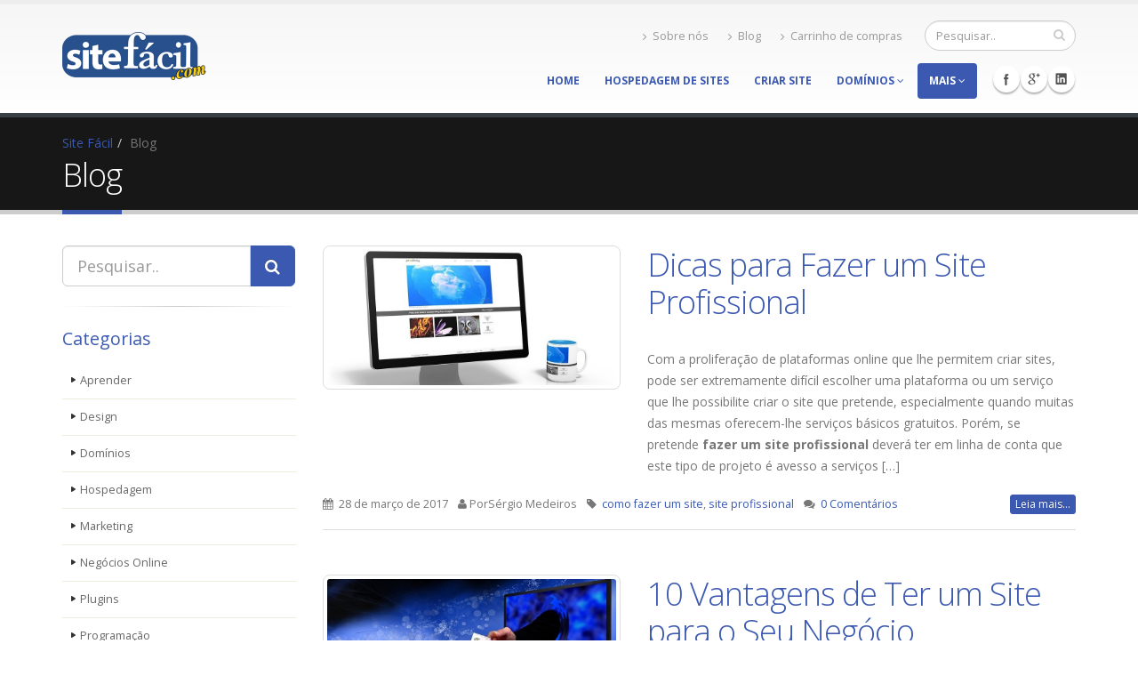

--- FILE ---
content_type: text/html; charset=UTF-8
request_url: https://www.sitefacil.com/blog/page/7/
body_size: 14254
content:
<!DOCTYPE html> <!--[if IE 8]><html class="ie ie8" lang="pt-BR" prefix="og: http://ogp.me/ns# fb: http://ogp.me/ns/fb#"> <![endif]--> <!--[if IE 9]><html class="ie ie9" lang="pt-BR" prefix="og: http://ogp.me/ns# fb: http://ogp.me/ns/fb#"> <![endif]--> <!--[if gt IE 9]><!--><html lang="pt-BR" prefix="og: http://ogp.me/ns# fb: http://ogp.me/ns/fb#"> <!--<![endif]--><head><!--[if IE]><![endif]--><link rel="stylesheet" href="//fonts.googleapis.com/css?family=Open+Sans%3A300%2C400%2C600%2C700%2C800%7CShadows+Into+Light" /><link rel="stylesheet" href="https://www.sitefacil.com/wp-content/cache/min/1/6f6472e969e85e9a7a13091c2d68b197.css" data-minify="1"/><link rel="stylesheet" href="https://www.sitefacil.com/wp-content/cache/min/1/67d41cf0a95ac37f5264aa26c4ba60b8.css" data-minify="1"/><link rel="stylesheet" href="https://www.sitefacil.com/wp-content/cache/min/1/d7a2d4ecf8dd2b833256dc9bfebd65ba.css" data-minify="1"/><link rel="stylesheet" href="https://www.sitefacil.com/wp-content/cache/min/1/be0e45bc575c78e24377dadf41009ac9.css" data-minify="1"/><link rel="stylesheet" href="https://www.sitefacil.com/wp-content/cache/min/1/0cf4fd39f45537d5c81f0899ae8ac8c4.css" data-minify="1"/><link rel="stylesheet" href="https://www.sitefacil.com/wp-content/cache/min/1/2cfabac8f7706e08ccede8c531d85c21.css" data-minify="1"/><link rel="stylesheet" href="https://www.sitefacil.com/wp-content/cache/min/1/b4ce096c0c558152e38974dc1c805375.css" data-minify="1"/><link rel="stylesheet" href="https://www.sitefacil.com/wp-content/cache/min/1/786c33e47bebcb3e8875a247737cb65a.css" data-minify="1"/><link rel="stylesheet" href="https://www.sitefacil.com/wp-content/cache/min/1/28d4b2e0803c0308d52f80d67deb3ba1.css" data-minify="1"/><link rel="stylesheet" href="https://www.sitefacil.com/wp-content/cache/min/1/7bca581287ae0c6e841e6b7f9c16d512.css" data-minify="1"/><title>Como criar um site, blog e loja online | Blog do Site Fácil</title><meta charset="UTF-8" /><meta name="viewport" content="width=device-width, initial-scale=1"/><meta name="generator" content="Spyropress 3.3.0" /><link rel="alternate" type="application/rss+xml" title="Site Fácil RSS Feed" href="https://www.sitefacil.com/feed/" /><link rel="pingback" href="https://www.sitefacil.com/xmlrpc.php" /><meta name='robots' content='max-image-preview:large' /><meta name="description" content="Criar um site, loja ou blog rápido e fácil. Blog com diversos artigos com dicas e sugestões sobre criação de sites e blogs pessoais ou profissionais."/><meta name="keywords" content="blog sitefacil, blog site fácil, criar site, como criar site, como criar blog, criar blog, ajuda para criar site, criar loja online, site, blog, loja online"/><meta property='og:locale' content='pt_BR'/><meta property="og:site_name" content="Site Fácil"/><meta property="og:type" content="article"/><meta property="og:url" content="https://www.sitefacil.com/"/><meta property="og:title" content="Como criar um site, blog e loja online | Blog do Site Fácil"/><meta property="og:description" content="Criar um site, loja ou blog rápido e fácil. Blog com diversos artigos com dicas e sugestões sobre criação de sites e blogs pessoais ou profissionais."/><meta property="article:published_time" content="2017-03-28T18:40:07+00:00"/><meta property="article:modified_time" content="2017-03-28T18:40:07+00:00"/><meta property="article:author" content="https://www.sitefacil.com/blog/author/webmaster/"/> <script type="text/javascript">var _gaq=_gaq||[];_gaq.push(['_setAccount','UA-54135716-1']);_gaq.push(['_trackPageview']);(function(){var ga=document.createElement('script');ga.type='text/javascript';ga.async=true;ga.src=('https:'==document.location.protocol?'https://ssl':'http://www')+'.google-analytics.com/ga.js';var s=document.getElementsByTagName('script')[0];s.parentNode.insertBefore(ga,s);})();</script> <meta name="google-site-verification" content="PeOnZxtva8puKOD-7gUIx0r-CtynmRrtfkhBji1lN2U" /><meta name="twitter:url" content="https://www.sitefacil.com/"/><meta name="twitter:card" content="summary"/><link rel="amphtml" href="https://www.sitefacil.com/blog/amp/page/7/" /><meta name="generator" content="AMP for WP 1.0.77.53"/><link rel='dns-prefetch' href='//fonts.googleapis.com' /><link rel='dns-prefetch' href='//s.w.org' /><link rel="alternate" type="application/rss+xml" title="Feed para Site Fácil &raquo;" href="https://www.sitefacil.com/feed/" /><link rel="alternate" type="application/rss+xml" title="Feed de comentários para Site Fácil &raquo;" href="https://www.sitefacil.com/comments/feed/" /> <script type="text/javascript">window._wpemojiSettings={"baseUrl":"https:\/\/s.w.org\/images\/core\/emoji\/14.0.0\/72x72\/","ext":".png","svgUrl":"https:\/\/s.w.org\/images\/core\/emoji\/14.0.0\/svg\/","svgExt":".svg","source":{"concatemoji":"\/wp-includes\/js\/wp-emoji-release.min.js"}};
/*! This file is auto-generated */
!function(e,a,t){var n,r,o,i=a.createElement("canvas"),p=i.getContext&&i.getContext("2d");function s(e,t){var a=String.fromCharCode,e=(p.clearRect(0,0,i.width,i.height),p.fillText(a.apply(this,e),0,0),i.toDataURL());return p.clearRect(0,0,i.width,i.height),p.fillText(a.apply(this,t),0,0),e===i.toDataURL()}function c(e){var t=a.createElement("script");t.src=e,t.defer=t.type="text/javascript",a.getElementsByTagName("head")[0].appendChild(t)}for(o=Array("flag","emoji"),t.supports={everything:!0,everythingExceptFlag:!0},r=0;r<o.length;r++)t.supports[o[r]]=function(e){if(!p||!p.fillText)return!1;switch(p.textBaseline="top",p.font="600 32px Arial",e){case"flag":return s([127987,65039,8205,9895,65039],[127987,65039,8203,9895,65039])?!1:!s([55356,56826,55356,56819],[55356,56826,8203,55356,56819])&&!s([55356,57332,56128,56423,56128,56418,56128,56421,56128,56430,56128,56423,56128,56447],[55356,57332,8203,56128,56423,8203,56128,56418,8203,56128,56421,8203,56128,56430,8203,56128,56423,8203,56128,56447]);case"emoji":return!s([129777,127995,8205,129778,127999],[129777,127995,8203,129778,127999])}return!1}(o[r]),t.supports.everything=t.supports.everything&&t.supports[o[r]],"flag"!==o[r]&&(t.supports.everythingExceptFlag=t.supports.everythingExceptFlag&&t.supports[o[r]]);t.supports.everythingExceptFlag=t.supports.everythingExceptFlag&&!t.supports.flag,t.DOMReady=!1,t.readyCallback=function(){t.DOMReady=!0},t.supports.everything||(n=function(){t.readyCallback()},a.addEventListener?(a.addEventListener("DOMContentLoaded",n,!1),e.addEventListener("load",n,!1)):(e.attachEvent("onload",n),a.attachEvent("onreadystatechange",function(){"complete"===a.readyState&&t.readyCallback()})),(e=t.source||{}).concatemoji?c(e.concatemoji):e.wpemoji&&e.twemoji&&(c(e.twemoji),c(e.wpemoji)))}(window,document,window._wpemojiSettings);</script> <style type="text/css">img.wp-smiley,img.emoji{display:inline !important;border:none !important;box-shadow:none !important;height:1em !important;width:1em !important;margin:0
0.07em !important;vertical-align:-0.1em !important;background:none !important;padding:0
!important}</style><style id='global-styles-inline-css' type='text/css'>body{--wp--preset--color--black:#000;--wp--preset--color--cyan-bluish-gray:#abb8c3;--wp--preset--color--white:#fff;--wp--preset--color--pale-pink:#f78da7;--wp--preset--color--vivid-red:#cf2e2e;--wp--preset--color--luminous-vivid-orange:#ff6900;--wp--preset--color--luminous-vivid-amber:#fcb900;--wp--preset--color--light-green-cyan:#7bdcb5;--wp--preset--color--vivid-green-cyan:#00d084;--wp--preset--color--pale-cyan-blue:#8ed1fc;--wp--preset--color--vivid-cyan-blue:#0693e3;--wp--preset--color--vivid-purple:#9b51e0;--wp--preset--gradient--vivid-cyan-blue-to-vivid-purple:linear-gradient(135deg,rgba(6,147,227,1) 0%,rgb(155,81,224) 100%);--wp--preset--gradient--light-green-cyan-to-vivid-green-cyan:linear-gradient(135deg,rgb(122,220,180) 0%,rgb(0,208,130) 100%);--wp--preset--gradient--luminous-vivid-amber-to-luminous-vivid-orange:linear-gradient(135deg,rgba(252,185,0,1) 0%,rgba(255,105,0,1) 100%);--wp--preset--gradient--luminous-vivid-orange-to-vivid-red:linear-gradient(135deg,rgba(255,105,0,1) 0%,rgb(207,46,46) 100%);--wp--preset--gradient--very-light-gray-to-cyan-bluish-gray:linear-gradient(135deg,rgb(238,238,238) 0%,rgb(169,184,195) 100%);--wp--preset--gradient--cool-to-warm-spectrum:linear-gradient(135deg,rgb(74,234,220) 0%,rgb(151,120,209) 20%,rgb(207,42,186) 40%,rgb(238,44,130) 60%,rgb(251,105,98) 80%,rgb(254,248,76) 100%);--wp--preset--gradient--blush-light-purple:linear-gradient(135deg,rgb(255,206,236) 0%,rgb(152,150,240) 100%);--wp--preset--gradient--blush-bordeaux:linear-gradient(135deg,rgb(254,205,165) 0%,rgb(254,45,45) 50%,rgb(107,0,62) 100%);--wp--preset--gradient--luminous-dusk:linear-gradient(135deg,rgb(255,203,112) 0%,rgb(199,81,192) 50%,rgb(65,88,208) 100%);--wp--preset--gradient--pale-ocean:linear-gradient(135deg,rgb(255,245,203) 0%,rgb(182,227,212) 50%,rgb(51,167,181) 100%);--wp--preset--gradient--electric-grass:linear-gradient(135deg,rgb(202,248,128) 0%,rgb(113,206,126) 100%);--wp--preset--gradient--midnight:linear-gradient(135deg,rgb(2,3,129) 0%,rgb(40,116,252) 100%);--wp--preset--duotone--dark-grayscale:url('#wp-duotone-dark-grayscale');--wp--preset--duotone--grayscale:url('#wp-duotone-grayscale');--wp--preset--duotone--purple-yellow:url('#wp-duotone-purple-yellow');--wp--preset--duotone--blue-red:url('#wp-duotone-blue-red');--wp--preset--duotone--midnight:url('#wp-duotone-midnight');--wp--preset--duotone--magenta-yellow:url('#wp-duotone-magenta-yellow');--wp--preset--duotone--purple-green:url('#wp-duotone-purple-green');--wp--preset--duotone--blue-orange:url('#wp-duotone-blue-orange');--wp--preset--font-size--small:13px;--wp--preset--font-size--medium:20px;--wp--preset--font-size--large:36px;--wp--preset--font-size--x-large:42px}.has-black-color{color:var(--wp--preset--color--black) !important}.has-cyan-bluish-gray-color{color:var(--wp--preset--color--cyan-bluish-gray) !important}.has-white-color{color:var(--wp--preset--color--white) !important}.has-pale-pink-color{color:var(--wp--preset--color--pale-pink) !important}.has-vivid-red-color{color:var(--wp--preset--color--vivid-red) !important}.has-luminous-vivid-orange-color{color:var(--wp--preset--color--luminous-vivid-orange) !important}.has-luminous-vivid-amber-color{color:var(--wp--preset--color--luminous-vivid-amber) !important}.has-light-green-cyan-color{color:var(--wp--preset--color--light-green-cyan) !important}.has-vivid-green-cyan-color{color:var(--wp--preset--color--vivid-green-cyan) !important}.has-pale-cyan-blue-color{color:var(--wp--preset--color--pale-cyan-blue) !important}.has-vivid-cyan-blue-color{color:var(--wp--preset--color--vivid-cyan-blue) !important}.has-vivid-purple-color{color:var(--wp--preset--color--vivid-purple) !important}.has-black-background-color{background-color:var(--wp--preset--color--black) !important}.has-cyan-bluish-gray-background-color{background-color:var(--wp--preset--color--cyan-bluish-gray) !important}.has-white-background-color{background-color:var(--wp--preset--color--white) !important}.has-pale-pink-background-color{background-color:var(--wp--preset--color--pale-pink) !important}.has-vivid-red-background-color{background-color:var(--wp--preset--color--vivid-red) !important}.has-luminous-vivid-orange-background-color{background-color:var(--wp--preset--color--luminous-vivid-orange) !important}.has-luminous-vivid-amber-background-color{background-color:var(--wp--preset--color--luminous-vivid-amber) !important}.has-light-green-cyan-background-color{background-color:var(--wp--preset--color--light-green-cyan) !important}.has-vivid-green-cyan-background-color{background-color:var(--wp--preset--color--vivid-green-cyan) !important}.has-pale-cyan-blue-background-color{background-color:var(--wp--preset--color--pale-cyan-blue) !important}.has-vivid-cyan-blue-background-color{background-color:var(--wp--preset--color--vivid-cyan-blue) !important}.has-vivid-purple-background-color{background-color:var(--wp--preset--color--vivid-purple) !important}.has-black-border-color{border-color:var(--wp--preset--color--black) !important}.has-cyan-bluish-gray-border-color{border-color:var(--wp--preset--color--cyan-bluish-gray) !important}.has-white-border-color{border-color:var(--wp--preset--color--white) !important}.has-pale-pink-border-color{border-color:var(--wp--preset--color--pale-pink) !important}.has-vivid-red-border-color{border-color:var(--wp--preset--color--vivid-red) !important}.has-luminous-vivid-orange-border-color{border-color:var(--wp--preset--color--luminous-vivid-orange) !important}.has-luminous-vivid-amber-border-color{border-color:var(--wp--preset--color--luminous-vivid-amber) !important}.has-light-green-cyan-border-color{border-color:var(--wp--preset--color--light-green-cyan) !important}.has-vivid-green-cyan-border-color{border-color:var(--wp--preset--color--vivid-green-cyan) !important}.has-pale-cyan-blue-border-color{border-color:var(--wp--preset--color--pale-cyan-blue) !important}.has-vivid-cyan-blue-border-color{border-color:var(--wp--preset--color--vivid-cyan-blue) !important}.has-vivid-purple-border-color{border-color:var(--wp--preset--color--vivid-purple) !important}.has-vivid-cyan-blue-to-vivid-purple-gradient-background{background:var(--wp--preset--gradient--vivid-cyan-blue-to-vivid-purple) !important}.has-light-green-cyan-to-vivid-green-cyan-gradient-background{background:var(--wp--preset--gradient--light-green-cyan-to-vivid-green-cyan) !important}.has-luminous-vivid-amber-to-luminous-vivid-orange-gradient-background{background:var(--wp--preset--gradient--luminous-vivid-amber-to-luminous-vivid-orange) !important}.has-luminous-vivid-orange-to-vivid-red-gradient-background{background:var(--wp--preset--gradient--luminous-vivid-orange-to-vivid-red) !important}.has-very-light-gray-to-cyan-bluish-gray-gradient-background{background:var(--wp--preset--gradient--very-light-gray-to-cyan-bluish-gray) !important}.has-cool-to-warm-spectrum-gradient-background{background:var(--wp--preset--gradient--cool-to-warm-spectrum) !important}.has-blush-light-purple-gradient-background{background:var(--wp--preset--gradient--blush-light-purple) !important}.has-blush-bordeaux-gradient-background{background:var(--wp--preset--gradient--blush-bordeaux) !important}.has-luminous-dusk-gradient-background{background:var(--wp--preset--gradient--luminous-dusk) !important}.has-pale-ocean-gradient-background{background:var(--wp--preset--gradient--pale-ocean) !important}.has-electric-grass-gradient-background{background:var(--wp--preset--gradient--electric-grass) !important}.has-midnight-gradient-background{background:var(--wp--preset--gradient--midnight) !important}.has-small-font-size{font-size:var(--wp--preset--font-size--small) !important}.has-medium-font-size{font-size:var(--wp--preset--font-size--medium) !important}.has-large-font-size{font-size:var(--wp--preset--font-size--large) !important}.has-x-large-font-size{font-size:var(--wp--preset--font-size--x-large) !important}</style> <script type='text/javascript' src='/wp-includes/js/jquery/jquery.min.js?ver=3.6.0' id='jquery-core-js'></script> <script type='text/javascript' src='/wp-includes/js/jquery/jquery-migrate.min.js?ver=3.3.2' id='jquery-migrate-js'></script> <script type='text/javascript' src='/wp-content/themes/porto/assets/vendor/modernizr.js?ver=2.6.2' id='modernizr-js'></script> <link rel="https://api.w.org/" href="https://www.sitefacil.com/wp-json/" /><link rel="EditURI" type="application/rsd+xml" title="RSD" href="https://www.sitefacil.com/xmlrpc.php?rsd" /><link rel="wlwmanifest" type="application/wlwmanifest+xml" href="https://www.sitefacil.com/wp-includes/wlwmanifest.xml" /><link rel="shortcut icon" href="https://www.sitefacil.com/file/2014/08/favicon.ico"/><link rel="apple-touch-icon" href="https://www.sitefacil.com/file/2014/08/apple-touch-small.png"><link rel="apple-touch-icon" sizes="72x72" href="https://www.sitefacil.com/file/2014/08/apple-touch-medium.png"><link rel="apple-touch-icon" sizes="114x114" href="https://www.sitefacil.com/file/2014/08/apple-touch-large.png"> <style type="text/css">.recentcomments
a{display:inline !important;padding:0
!important;margin:0
!important}</style><style type="text/css">.recentcomments
a{display:inline !important;padding:0
!important;margin:0
!important}</style><!--[if IE]><link rel="stylesheet" href="https://www.sitefacil.com/wp-content/themes/porto/assets/css/ie.css"> <![endif]--><!--[if lte IE 8]> <script src="https://www.sitefacil.com/wp-content/themes/porto/assets/vendor/respond.js"></script> <![endif]--><script data-no-minify="1">(function(w,d){function a(){var b=d.createElement("script");b.async=!0;b.src="https://www.sitefacil.com/wp-content/plugins/wp-rocket/inc/front/js/lazyload.1.0.2.min.js";var a=d.getElementsByTagName("script")[0];a.parentNode.insertBefore(b,a)}w.attachEvent?w.attachEvent("onload",a):w.addEventListener("load",a,!1)})(window,document);</script></head><body class="blog paged paged-7 full chrome"><div class="body"> <!--[if lt IE 8]><p class="chromeframe">You are using an <strong>outdated</strong> browser. Please <a href="http://browsehappy.com/">upgrade your browser</a> or <a href="http://www.google.com/chromeframe/?redirect=true">activate Google Chrome Frame</a> to improve your experience.</p><![endif]--> <header id="header"><div class="container"><h1 class="logo"> <a href="https://www.sitefacil.com/"> <img alt="Site Fácil" width="162" height="54" data-sticky-width="111" data-sticky-height="37" src="https://www.sitefacil.com/wp-content/uploads/2014/08/site-facil-logo2.png"> </a></h1><div class="search"><form id="searchForm" action="https://www.sitefacil.com/" method="get"><div class="input-group"> <input type="text" class="form-control search" name="s" id="s" placeholder="Pesquisar.." value=""> <span class="input-group-btn"> <button class="btn btn-default" type="submit"><i class="icon icon-search"></i></button> </span></div></form></div> <nav id="secondary-nav" class="menu-menu-secundario-container"><ul id="menu-menu-secundario" class="nav nav-pills nav-top"><li><a href="https://www.sitefacil.com/sobre-nos/"><i class="icon icon-angle-right"></i>Sobre nós</a></li><li class="current_page_parent"><a href="https://www.sitefacil.com/blog/"><i class="icon icon-angle-right"></i>Blog</a></li><li><a href="https://www.sitefacil.com/cliente/cart.php?a=view"><i class="icon icon-angle-right"></i>Carrinho de compras</a></li></ul></nav> <button class="btn btn-responsive-nav btn-inverse" data-toggle="collapse" data-target=".nav-main-collapse"> <i class="icon icon-bars"></i> </button></div><div class="navbar-collapse nav-main-collapse collapse"><div class="container"><ul class="social-icons"><li class="facebook"><a href="https://www.facebook.com/sitefacil" target="_blank" title="Facebook">Facebook</a></li><li class="googleplus"><a href="https://plus.google.com/+sitefacil" target="_blank" title="Googleplus">Googleplus</a></li><li class="linkedin"><a href="https://www.linkedin.com/company/sitefacil" target="_blank" title="Linkedin">Linkedin</a></li></ul> <nav id="primary-nav" class="nav-main mega-menu"><ul id="mainMenu" class="nav nav-pills nav-main"><li><a href="https://www.sitefacil.com/">Home</a></li><li><a href="https://www.sitefacil.com/hospedagem-de-sites/">Hospedagem de Sites</a></li><li><a href="https://www.sitefacil.com/criador-de-sites-pro/">Criar Site</a></li><li class="dropdown"><a href="#" class="dropdown-toggle">Domínios <i class="icon icon-angle-down"></i></a><ul class="dropdown-menu"><li><a href="https://www.sitefacil.com/cliente/cart.php?a=add&#038;domain=register">Registar Domínios</a></li><li><a href="https://www.sitefacil.com/cliente/cart.php?a=add&#038;domain=transfer">Transferir Dominios</a></li></ul></li><li class="current-menu-ancestor current-menu-parent active dropdown"><a href="#" class="dropdown-toggle">Mais <i class="icon icon-angle-down"></i></a><ul class="dropdown-menu"><li><a href="https://www.sitefacil.com/cliente/">Área do Cliente</a></li><li class="current_page_parent active"><a href="https://www.sitefacil.com/blog/">Blog</a></li><li><a href="https://www.sitefacil.com/fale-connosco/">Fale connosco</a></li></ul></li></ul></nav></div></div> </header><div role="main" class="main"> <section class="page-top"><div class="container"><div class="row"><div class="col-md-12"><ul class="breadcrumb"><li class="home"><span property="itemListElement" typeof="ListItem"><a property="item" typeof="WebPage" title="Go to Site Fácil." href="https://www.sitefacil.com" class="home" ><span property="name">Site Fácil</span></a><meta property="position" content="1"></span></li><li class="post-root post post-post current-item"><span property="itemListElement" typeof="ListItem"><span property="name" class="post-root post post-post current-item">Blog</span><meta property="url" content="https://www.sitefacil.com/blog/"><meta property="position" content="2"></span></li></ul></div></div><div class="row"><div class="col-md-12"><h2>Blog</h2></div></div></div> </section><div class="container"><div class="row"><div class="col-md-3"> <aside class="sidebar"><div id="search-3" class="widget widget_search"><form class="form-search" role="search" method="get" id="searchform" action="https://www.sitefacil.com/"><div class="input-group input-group-lg"> <input type="text" name="s" class="form-control" placeholder="Pesquisar.." value=""> <span class="input-group-btn"> <button type="submit" class="btn btn-primary btn-lg"><i class="icon icon-search"></i></button> </span></div></form></div><hr /><div id="categories-4" class="widget widget_categories"><h4 class="widget-title">Categorias</h4><ul class="nav nav-list primary push-bottom"><li class="cat-item cat-item-8"><a href="https://www.sitefacil.com/aprender/">Aprender<span> </span></a></li><li class="cat-item cat-item-140"><a href="https://www.sitefacil.com/design/">Design<span> </span></a></li><li class="cat-item cat-item-175"><a href="https://www.sitefacil.com/dominios/">Domínios<span> </span></a></li><li class="cat-item cat-item-174"><a href="https://www.sitefacil.com/hospedagem-2/">Hospedagem<span> </span></a></li><li class="cat-item cat-item-114"><a href="https://www.sitefacil.com/marketing/">Marketing<span> </span></a></li><li class="cat-item cat-item-176"><a href="https://www.sitefacil.com/negocios-online/">Negócios Online<span> </span></a></li><li class="cat-item cat-item-89"><a href="https://www.sitefacil.com/plugins/">Plugins<span> </span></a></li><li class="cat-item cat-item-178"><a href="https://www.sitefacil.com/programacao/">Programação<span> </span></a></li><li class="cat-item cat-item-53"><a href="https://www.sitefacil.com/redes-sociais/">Redes Sociais<span> </span></a></li><li class="cat-item cat-item-177"><a href="https://www.sitefacil.com/seguranca/">Segurança<span> </span></a></li><li class="cat-item cat-item-34"><a href="https://www.sitefacil.com/seo/">SEO<span> </span></a></li></ul></div><div id="spyropress_tabwodget-3" class="widget tabs tabs-widget"><ul class="nav nav-tabs"><li class="active" ><a href="#popularPosts" data-toggle="tab"><i class="icon icon-star"></i> Comentários</a></li><li><a href="#recentPosts" data-toggle="tab">Recentes</a></li></ul><div class="tab-content"><div class="tab-pane active" id="popularPosts"><ul class="simple-post-list"><li><div class="post-image"><div class="img-thumbnail"> <a href="https://www.sitefacil.com/blog/como-criar-um-blog-no-blogspot-gratis/"> <img  src="https://www.sitefacil.com/wp-content/uploads/2010/06/temas-blogger-58x58.jpg" /> </a></div></div><div class="post-info"> <a href="https://www.sitefacil.com/blog/como-criar-um-blog-no-blogspot-gratis/">Como criar um Blog no Blogspot grátis</a><div class="post-meta"> 13 de setembro de 2011</div></div></li><li><div class="post-image"><div class="img-thumbnail"> <a href="https://www.sitefacil.com/blog/backlinks-link-building-a-maneira-certa-de-dar-power-ao-seu-site/"> <img  src="https://www.sitefacil.com/wp-content/uploads/2015/02/backlinks-link-building-58x58.jpg" /> </a></div></div><div class="post-info"> <a href="https://www.sitefacil.com/blog/backlinks-link-building-a-maneira-certa-de-dar-power-ao-seu-site/">Backlinks &#8211; Link Building: A maneira certa de dar &#8220;power&#8221; ao seu site</a><div class="post-meta"> 11 de fevereiro de 2015</div></div></li><li><div class="post-image"><div class="img-thumbnail"> <a href="https://www.sitefacil.com/blog/quero-fazer-um-blog/"> <img  src="https://www.sitefacil.com/wp-content/uploads/2009/12/fazer-blog-58x58.jpg" /> </a></div></div><div class="post-info"> <a href="https://www.sitefacil.com/blog/quero-fazer-um-blog/">Quero fazer um Blog</a><div class="post-meta"> 29 de dezembro de 2009</div></div></li></ul></div><div class="tab-pane" id="recentPosts"><ul class="simple-post-list"><li><div class="post-image"><div class="img-thumbnail"> <a href="https://www.sitefacil.com/blog/como-criar-um-site-para-empresas/"> <img  src="https://www.sitefacil.com/wp-content/uploads/2016/12/Como-Criar-um-Site-para-Empresas-58x58.jpg" /> </a></div></div><div class="post-info"> <a href="https://www.sitefacil.com/blog/como-criar-um-site-para-empresas/">Como Criar um Site para Empresas</a><div class="post-meta"> 26 de janeiro de 2018</div></div></li><li><div class="post-image"><div class="img-thumbnail"> <a href="https://www.sitefacil.com/blog/como-escolher-um-criador-de-sites-profissional/"> <img  src="https://www.sitefacil.com/wp-content/uploads/2016/11/Como-Escolher-um-Criador-de-Sites-Profissional-58x58.jpg" /> </a></div></div><div class="post-info"> <a href="https://www.sitefacil.com/blog/como-escolher-um-criador-de-sites-profissional/">Como Escolher um Criador de Sites Profissional</a><div class="post-meta"> 24 de janeiro de 2018</div></div></li><li><div class="post-image"><div class="img-thumbnail"> <a href="https://www.sitefacil.com/blog/estrategias-de-marketing-de-conteudos/"> <img  src="https://www.sitefacil.com/wp-content/uploads/2016/10/Estratégias-de-Marketing-de-Conteúdos-58x58.jpg" /> </a></div></div><div class="post-info"> <a href="https://www.sitefacil.com/blog/estrategias-de-marketing-de-conteudos/">Estratégias de Marketing de Conteúdos</a><div class="post-meta"> 22 de janeiro de 2018</div></div></li></ul></div></div></div><hr /><div id="calendar-2" class="widget widget_calendar"><div id="calendar_wrap" class="calendar_wrap"><table id="wp-calendar" class="wp-calendar-table"><caption>janeiro 2026</caption><thead><tr><th scope="col" title="segunda-feira">S</th><th scope="col" title="terça-feira">T</th><th scope="col" title="quarta-feira">Q</th><th scope="col" title="quinta-feira">Q</th><th scope="col" title="sexta-feira">S</th><th scope="col" title="sábado">S</th><th scope="col" title="domingo">D</th></tr></thead><tbody><tr><td colspan="3" class="pad">&nbsp;</td><td>1</td><td>2</td><td>3</td><td>4</td></tr><tr><td>5</td><td>6</td><td>7</td><td>8</td><td>9</td><td>10</td><td>11</td></tr><tr><td>12</td><td>13</td><td>14</td><td>15</td><td>16</td><td>17</td><td>18</td></tr><tr><td>19</td><td id="today">20</td><td>21</td><td>22</td><td>23</td><td>24</td><td>25</td></tr><tr><td>26</td><td>27</td><td>28</td><td>29</td><td>30</td><td>31</td><td class="pad" colspan="1">&nbsp;</td></tr></tbody></table><nav aria-label="Meses anteriores e seguintes" class="wp-calendar-nav"> <span class="wp-calendar-nav-prev"><a href="/blog/2018/01/">&laquo; jan</a></span> <span class="pad">&nbsp;</span> <span class="wp-calendar-nav-next">&nbsp;</span> </nav></div></div><hr /><div id="tag_cloud-2" class="widget widget_tag_cloud"><h4 class="widget-title">Tags</h4><div class="tagcloud"><a href="/blog/tag/adsense/" class="tag-cloud-link tag-link-70 tag-link-position-1" style="font-size: 12.712871287129pt;" aria-label="AdSense (10 itens)">AdSense</a> <a href="/blog/tag/alojamento/" class="tag-cloud-link tag-link-20 tag-link-position-2" style="font-size: 12.158415841584pt;" aria-label="alojamento (9 itens)">alojamento</a> <a href="/blog/tag/anuncios/" class="tag-cloud-link tag-link-71 tag-link-position-3" style="font-size: 13.683168316832pt;" aria-label="Anúncios (12 itens)">Anúncios</a> <a href="/blog/tag/atrair-leitores/" class="tag-cloud-link tag-link-60 tag-link-position-4" style="font-size: 8pt;" aria-label="Atrair Leitores (4 itens)">Atrair Leitores</a> <a href="/blog/tag/atrair-visitantes/" class="tag-cloud-link tag-link-59 tag-link-position-5" style="font-size: 8pt;" aria-label="Atrair Visitantes (4 itens)">Atrair Visitantes</a> <a href="/blog/tag/backlinks/" class="tag-cloud-link tag-link-61 tag-link-position-6" style="font-size: 9.1089108910891pt;" aria-label="Backlinks (5 itens)">Backlinks</a> <a href="/blog/tag/beneficios-de-um-blog/" class="tag-cloud-link tag-link-116 tag-link-position-7" style="font-size: 14.653465346535pt;" aria-label="Benefícios de um Blog (14 itens)">Benefícios de um Blog</a> <a href="/blog/tag/blog/" class="tag-cloud-link tag-link-30 tag-link-position-8" style="font-size: 21.861386138614pt;" aria-label="Blog (49 itens)">Blog</a> <a href="/blog/tag/blogger/" class="tag-cloud-link tag-link-17 tag-link-position-9" style="font-size: 12.158415841584pt;" aria-label="Blogger (9 itens)">Blogger</a> <a href="/blog/tag/blog-gratis/" class="tag-cloud-link tag-link-14 tag-link-position-10" style="font-size: 13.267326732673pt;" aria-label="Blog Grátis (11 itens)">Blog Grátis</a> <a href="/blog/tag/blog-pessoal/" class="tag-cloud-link tag-link-133 tag-link-position-11" style="font-size: 17.148514851485pt;" aria-label="Blog Pessoal (22 itens)">Blog Pessoal</a> <a href="/blog/tag/blog-profissional/" class="tag-cloud-link tag-link-132 tag-link-position-12" style="font-size: 17.425742574257pt;" aria-label="Blog Profissional (23 itens)">Blog Profissional</a> <a href="/blog/tag/blogspot/" class="tag-cloud-link tag-link-146 tag-link-position-13" style="font-size: 10.079207920792pt;" aria-label="Blogspot (6 itens)">Blogspot</a> <a href="/blog/tag/como-criar-um-blog/" class="tag-cloud-link tag-link-118 tag-link-position-14" style="font-size: 17.425742574257pt;" aria-label="Como Criar um Blog (23 itens)">Como Criar um Blog</a> <a href="/blog/tag/como-criar-um-site/" class="tag-cloud-link tag-link-250 tag-link-position-15" style="font-size: 13.267326732673pt;" aria-label="como criar um site (11 itens)">como criar um site</a> <a href="/blog/tag/criar-blog/" class="tag-cloud-link tag-link-117 tag-link-position-16" style="font-size: 17.148514851485pt;" aria-label="Criar Blog (22 itens)">Criar Blog</a> <a href="/blog/tag/criar-blog-gratis/" class="tag-cloud-link tag-link-129 tag-link-position-17" style="font-size: 13.683168316832pt;" aria-label="Criar Blog Grátis (12 itens)">Criar Blog Grátis</a> <a href="/blog/tag/criar-post-no-wordpress/" class="tag-cloud-link tag-link-26 tag-link-position-18" style="font-size: 10.772277227723pt;" aria-label="criar post no WordPress (7 itens)">criar post no WordPress</a> <a href="/blog/tag/criar-um-blog/" class="tag-cloud-link tag-link-12 tag-link-position-19" style="font-size: 16.871287128713pt;" aria-label="Criar Um Blog (21 itens)">Criar Um Blog</a> <a href="/blog/tag/criar-um-blog-gratis/" class="tag-cloud-link tag-link-128 tag-link-position-20" style="font-size: 13.683168316832pt;" aria-label="Criar um Blog Grátis (12 itens)">Criar um Blog Grátis</a> <a href="/blog/tag/dicas-sobre-seo/" class="tag-cloud-link tag-link-43 tag-link-position-21" style="font-size: 12.158415841584pt;" aria-label="dicas sobre SEO (9 itens)">dicas sobre SEO</a> <a href="/blog/tag/dominio/" class="tag-cloud-link tag-link-131 tag-link-position-22" style="font-size: 12.158415841584pt;" aria-label="Domínio (9 itens)">Domínio</a> <a href="/blog/tag/email-marketing/" class="tag-cloud-link tag-link-113 tag-link-position-23" style="font-size: 8pt;" aria-label="Email Marketing (4 itens)">Email Marketing</a> <a href="/blog/tag/facebook/" class="tag-cloud-link tag-link-191 tag-link-position-24" style="font-size: 10.079207920792pt;" aria-label="Facebook (6 itens)">Facebook</a> <a href="/blog/tag/ganhar-dinheiro/" class="tag-cloud-link tag-link-10 tag-link-position-25" style="font-size: 15.346534653465pt;" aria-label="Ganhar Dinheiro (16 itens)">Ganhar Dinheiro</a> <a href="/blog/tag/google/" class="tag-cloud-link tag-link-68 tag-link-position-26" style="font-size: 14.653465346535pt;" aria-label="Google (14 itens)">Google</a> <a href="/blog/tag/google-adsense/" class="tag-cloud-link tag-link-69 tag-link-position-27" style="font-size: 13.267326732673pt;" aria-label="Google AdSense (11 itens)">Google AdSense</a> <a href="/blog/tag/google-adwords/" class="tag-cloud-link tag-link-77 tag-link-position-28" style="font-size: 8pt;" aria-label="Google AdWords (4 itens)">Google AdWords</a> <a href="/blog/tag/guia-seo/" class="tag-cloud-link tag-link-45 tag-link-position-29" style="font-size: 10.079207920792pt;" aria-label="Guia SEO (6 itens)">Guia SEO</a> <a href="/blog/tag/hospedagem/" class="tag-cloud-link tag-link-21 tag-link-position-30" style="font-size: 13.267326732673pt;" aria-label="hospedagem (11 itens)">hospedagem</a> <a href="/blog/tag/leitores/" class="tag-cloud-link tag-link-58 tag-link-position-31" style="font-size: 8pt;" aria-label="Leitores (4 itens)">Leitores</a> <a href="/blog/tag/marketing/" class="tag-cloud-link tag-link-234 tag-link-position-32" style="font-size: 8pt;" aria-label="Marketing (4 itens)">Marketing</a> <a href="/blog/tag/plugins/" class="tag-cloud-link tag-link-233 tag-link-position-33" style="font-size: 8pt;" aria-label="Plugins (4 itens)">Plugins</a> <a href="/blog/tag/post/" class="tag-cloud-link tag-link-29 tag-link-position-34" style="font-size: 11.465346534653pt;" aria-label="Post (8 itens)">Post</a> <a href="/blog/tag/postar-no-wordpress/" class="tag-cloud-link tag-link-27 tag-link-position-35" style="font-size: 10.772277227723pt;" aria-label="postar no WordPress (7 itens)">postar no WordPress</a> <a href="/blog/tag/publicidade/" class="tag-cloud-link tag-link-72 tag-link-position-36" style="font-size: 14.237623762376pt;" aria-label="Publicidade (13 itens)">Publicidade</a> <a href="/blog/tag/seo/" class="tag-cloud-link tag-link-231 tag-link-position-37" style="font-size: 17.425742574257pt;" aria-label="SEO (23 itens)">SEO</a> <a href="/blog/tag/seo-para-wordpress/" class="tag-cloud-link tag-link-42 tag-link-position-38" style="font-size: 12.158415841584pt;" aria-label="SEO para WordPress (9 itens)">SEO para WordPress</a> <a href="/blog/tag/seo-wordpress/" class="tag-cloud-link tag-link-41 tag-link-position-39" style="font-size: 12.158415841584pt;" aria-label="SEO WordPress (9 itens)">SEO WordPress</a> <a href="/blog/tag/site-facil/" class="tag-cloud-link tag-link-130 tag-link-position-40" style="font-size: 13.267326732673pt;" aria-label="Site Fácil (11 itens)">Site Fácil</a> <a href="/blog/tag/templates/" class="tag-cloud-link tag-link-125 tag-link-position-41" style="font-size: 9.1089108910891pt;" aria-label="Templates (5 itens)">Templates</a> <a href="/blog/tag/vantagens-de-um-blog/" class="tag-cloud-link tag-link-120 tag-link-position-42" style="font-size: 10.079207920792pt;" aria-label="Vantagens de um Blog (6 itens)">Vantagens de um Blog</a> <a href="/blog/tag/visitantes/" class="tag-cloud-link tag-link-57 tag-link-position-43" style="font-size: 8pt;" aria-label="Visitantes (4 itens)">Visitantes</a> <a href="/blog/tag/wordpress/" class="tag-cloud-link tag-link-13 tag-link-position-44" style="font-size: 22pt;" aria-label="WordPress (50 itens)">WordPress</a> <a href="/blog/tag/wordpress-plugins-2/" class="tag-cloud-link tag-link-84 tag-link-position-45" style="font-size: 13.267326732673pt;" aria-label="WordPress Plugins (11 itens)">WordPress Plugins</a></div></div><hr /> </aside></div><div class="col-md-9"><div class="blog-posts"> <article class="post post-medium"><div class="row"><div class="col-md-5"><div class="post-image single"> <img  src="https://www.sitefacil.com/wp-content/uploads/2017/03/Dicas-para-Fazer-um-Site-Profissional.jpg" class="img-thumbnail" /></div></div><div class="col-md-7"><div class="post-content"><h2><a href="/blog/dicas-para-fazer-um-site-profissional/">Dicas para Fazer um Site Profissional</a></h2><p>Com a proliferação de plataformas online que lhe permitem criar sites, pode ser extremamente difícil escolher uma plataforma ou um serviço que lhe possibilite criar o site que pretende, especialmente quando muitas das mesmas oferecem-lhe serviços básicos gratuitos. Porém, se pretende <strong>fazer um site profissional</strong> deverá ter em linha de conta que este tipo de projeto é avesso a serviços [&#8230;]</p></div></div></div><div class="row"><div class="col-md-12"><div class="post-meta"> <span><i class="icon icon-calendar"></i> 28 de março de 2017 </span> <span><i class="icon icon-user"></i>PorSérgio Medeiros </span> <span><i class="icon icon-tag"></i> <a href="/blog/tag/como-fazer-um-site/" rel="tag">como fazer um site</a>, <a href="/blog/tag/site-profissional/" rel="tag">site profissional</a> </span> <span><i class="icon icon-comments"></i> <a href="https://www.sitefacil.com/blog/dicas-para-fazer-um-site-profissional/#respond">0 Comentários</a></span> <a href="/blog/dicas-para-fazer-um-site-profissional/" class="btn btn-xs btn-primary pull-right">Leia mais...</a></div></div></div> </article><article class="post post-medium"><div class="row"><div class="col-md-5"><div class="post-image single"> <img  src="https://www.sitefacil.com/wp-content/uploads/2017/03/Vantagens-de-ter-um-site-para-o-seu-negócio.jpg" class="img-thumbnail" /></div></div><div class="col-md-7"><div class="post-content"><h2><a href="/blog/10-vantagens-de-ter-um-site-para-o-seu-negocio/">10 Vantagens de Ter um Site para o Seu Negócio</a></h2><p>Está a pensar criar um site para o seu negócio, mas está inseguro se o mesmo vale a pena ou sequer o investimento? Bem, quer tenha um pequeno ou grande negócio, é indubitável que ter um site pode ser uma mais-valia para o mesmo. Isto porque existe uma série de <strong>vantagens de ter um site</strong> para o seu negócio.</p><p>Segundo um [&#8230;]</p></div></div></div><div class="row"><div class="col-md-12"><div class="post-meta"> <span><i class="icon icon-calendar"></i> 24 de março de 2017 </span> <span><i class="icon icon-user"></i>PorSérgio Medeiros </span> <span><i class="icon icon-tag"></i> <a href="/blog/tag/vantagens-de-ter-um-site/" rel="tag">vantagens de ter um site</a> </span> <span><i class="icon icon-comments"></i> <a href="https://www.sitefacil.com/blog/10-vantagens-de-ter-um-site-para-o-seu-negocio/#respond">0 Comentários</a></span> <a href="/blog/10-vantagens-de-ter-um-site-para-o-seu-negocio/" class="btn btn-xs btn-primary pull-right">Leia mais...</a></div></div></div> </article><article class="post post-medium"><div class="row"><div class="col-md-5"><div class="post-image single"> <img  src="https://www.sitefacil.com/wp-content/uploads/2017/03/AMP.jpg" class="img-thumbnail" /></div></div><div class="col-md-7"><div class="post-content"><h2><a href="/blog/descubra-o-que-e-o-amp-e-como-preparar-o-seu-site/">Descubra o que é o AMP e como preparar o seu site</a></h2><p>Com o aumento exponencial de acessos à Internet através de dispositivos móveis, em detrimento dos computadores convencionais, os motores de busca têm efetuado algumas alterações no modo como apresentam os resultados de pesquisa aos usuários, em particular, o Google que, agora, ao contrário de anteriormente, mostra duas versões diferentes do seu motor, uma específica para mobile e outra para desktop. [&#8230;]</p></div></div></div><div class="row"><div class="col-md-12"><div class="post-meta"> <span><i class="icon icon-calendar"></i> 21 de março de 2017 </span> <span><i class="icon icon-user"></i>PorSérgio Medeiros </span> <span><i class="icon icon-tag"></i> <a href="/blog/tag/amp/" rel="tag">AMP</a> </span> <span><i class="icon icon-comments"></i> <a href="https://www.sitefacil.com/blog/descubra-o-que-e-o-amp-e-como-preparar-o-seu-site/#respond">0 Comentários</a></span> <a href="/blog/descubra-o-que-e-o-amp-e-como-preparar-o-seu-site/" class="btn btn-xs btn-primary pull-right">Leia mais...</a></div></div></div> </article><article class="post post-medium"><div class="row"><div class="col-md-5"><div class="post-image single"> <img  src="https://www.sitefacil.com/wp-content/uploads/2016/11/White-hat-seo-vs.-black-hat-seo.jpg" class="img-thumbnail" /></div></div><div class="col-md-7"><div class="post-content"><h2><a href="/blog/white-hat-seo-vs-black-hat-seo-saiba-as-diferencas/">White Hat SEO vs. Black Hat SEO – Saiba as diferenças</a></h2><p>Você provavelmente já ouviu falar em SEO, sigla que corresponde a <em>search engine optimization</em>. Se não está propriamente familiarizado com o termo, significa essencialmente otimização para os motores de busca. Esta otimização visa, na prática, fomentar o tráfego orgânico de um site, o qual, além de ser gratuito, é o que melhor converte, quer você tenha montando uma loja virtual [&#8230;]</p></div></div></div><div class="row"><div class="col-md-12"><div class="post-meta"> <span><i class="icon icon-calendar"></i> 18 de março de 2017 </span> <span><i class="icon icon-user"></i>PorSérgio Medeiros </span> <span><i class="icon icon-tag"></i> <a href="/blog/tag/black-hat/" rel="tag">Black Hat</a>, <a href="/blog/tag/seo/" rel="tag">SEO</a>, <a href="/blog/tag/white-hat/" rel="tag">White Hat</a> </span> <span><i class="icon icon-comments"></i> <a href="https://www.sitefacil.com/blog/white-hat-seo-vs-black-hat-seo-saiba-as-diferencas/#respond">0 Comentários</a></span> <a href="/blog/white-hat-seo-vs-black-hat-seo-saiba-as-diferencas/" class="btn btn-xs btn-primary pull-right">Leia mais...</a></div></div></div> </article><article class="post post-medium"><div class="row"><div class="col-md-5"><div class="post-image single"> <img  src="https://www.sitefacil.com/wp-content/uploads/2016/10/Printscreen-Themeforest.jpg" class="img-thumbnail" /></div></div><div class="col-md-7"><div class="post-content"><h2><a href="/blog/as-melhores-plataformas-de-templates-para-sites/">As Melhores Plataformas de Templates para Sites</a></h2><p>Atualmente, existe mais de um bilião de sites na Internet e, nesse sentido, a concorrência em determinados nichos de mercado é imensa. Uma das melhores formas que os webmasters e administradores têm de diferenciar os seus projetos profissionais de outros mais amadores é apostando no <em>web design</em>. Isto não significa necessariamente que se tenha de criar um <strong>template para site</strong> [&#8230;]</p></div></div></div><div class="row"><div class="col-md-12"><div class="post-meta"> <span><i class="icon icon-calendar"></i> 15 de março de 2017 </span> <span><i class="icon icon-user"></i>PorSérgio Medeiros </span> <span><i class="icon icon-tag"></i> <a href="/blog/tag/templates/" rel="tag">Templates</a> </span> <span><i class="icon icon-comments"></i> <a href="https://www.sitefacil.com/blog/as-melhores-plataformas-de-templates-para-sites/#respond">0 Comentários</a></span> <a href="/blog/as-melhores-plataformas-de-templates-para-sites/" class="btn btn-xs btn-primary pull-right">Leia mais...</a></div></div></div> </article><article class="post post-medium"><div class="row"><div class="col-md-5"><div class="post-image single"> <img  src="https://www.sitefacil.com/wp-content/uploads/2017/03/Porque-ter-um-site-para-a-sua-empresa.jpg" class="img-thumbnail" /></div></div><div class="col-md-7"><div class="post-content"><h2><a href="/blog/porque-ter-um-site-para-a-sua-empresa/">Porque Ter um Site para a Sua Empresa</a></h2><p>Tem um negócio e ainda não criou um site para o mesmo? Então, você pode estar a perder uma grande oportunidade de fomentar as suas vendas e, por conseguinte, o crescimento da sua empresa. É indubitável que muitas pessoas não sabem bem <strong>porque ter um site para a sua empresa</strong> é importante, mas tal não invalida que procurem efetivamente conhecer [&#8230;]</p></div></div></div><div class="row"><div class="col-md-12"><div class="post-meta"> <span><i class="icon icon-calendar"></i> 12 de março de 2017 </span> <span><i class="icon icon-user"></i>PorSérgio Medeiros </span> <span><i class="icon icon-tag"></i> <a href="/blog/tag/porque-ter-um-site/" rel="tag">porque ter um site</a> </span> <span><i class="icon icon-comments"></i> <a href="https://www.sitefacil.com/blog/porque-ter-um-site-para-a-sua-empresa/#respond">0 Comentários</a></span> <a href="/blog/porque-ter-um-site-para-a-sua-empresa/" class="btn btn-xs btn-primary pull-right">Leia mais...</a></div></div></div> </article><article class="post post-medium"><div class="row"><div class="col-md-5"><div class="post-image single"> <img  src="https://www.sitefacil.com/wp-content/uploads/2017/03/Como-construir-um-site-sem-qualquer-experiência.jpg" class="img-thumbnail" /></div></div><div class="col-md-7"><div class="post-content"><h2><a href="/blog/como-construir-um-site-sem-qualquer-experiencia/">Como Construir um Site sem qualquer Experiência</a></h2><p>Atualmente, você não precisa de ter qualquer tipo de conhecimento de código para montar um site. Na verdade, você pode <strong>construir um site</strong> sem qualquer experiência e conseguir não apenas que o mesmo esteja disponível na Internet, mas, inclusive, que o site tenha uma aparência profissional.</p><p>Desde plataformas que lhe permitem criar o seu site de forma intuitiva online, como o [&#8230;]</p></div></div></div><div class="row"><div class="col-md-12"><div class="post-meta"> <span><i class="icon icon-calendar"></i> 9 de março de 2017 </span> <span><i class="icon icon-user"></i>PorSérgio Medeiros </span> <span><i class="icon icon-tag"></i> <a href="/blog/tag/construir-um-site/" rel="tag">construir um site</a> </span> <span><i class="icon icon-comments"></i> <a href="https://www.sitefacil.com/blog/como-construir-um-site-sem-qualquer-experiencia/#respond">0 Comentários</a></span> <a href="/blog/como-construir-um-site-sem-qualquer-experiencia/" class="btn btn-xs btn-primary pull-right">Leia mais...</a></div></div></div> </article><article class="post post-medium"><div class="row"><div class="col-md-5"><div class="post-image single"> <img  src="https://www.sitefacil.com/wp-content/uploads/2017/02/Vantagens-e-desvantagens-de-domínios-gratuitos.jpg" class="img-thumbnail" /></div></div><div class="col-md-7"><div class="post-content"><h2><a href="/blog/vantagens-e-desvantagens-de-dominios-gratuitos/">Vantagens e desvantagens de domínios gratuitos</a></h2><p>Será que os <strong>domínios gratuitos</strong> valem a pena ou será que, pelo contrário, os domínios pagos são melhores? Na verdade, depende muito da natureza do seu projeto. Enquanto um domínio gratuito pode ser excelente para um determinado tipo de sites, como sites pessoais ou efémeros, não o será certamente para outro tipo de sites, nomeadamente os de cariz profissional.</p><p>Muitos usuários [&#8230;]</p></div></div></div><div class="row"><div class="col-md-12"><div class="post-meta"> <span><i class="icon icon-calendar"></i> 3 de março de 2017 </span> <span><i class="icon icon-user"></i>PorSérgio Medeiros </span> <span><i class="icon icon-tag"></i> <a href="/blog/tag/dominios-gratuitos/" rel="tag">domínios gratuitos</a> </span> <span><i class="icon icon-comments"></i> <a href="https://www.sitefacil.com/blog/vantagens-e-desvantagens-de-dominios-gratuitos/#respond">0 Comentários</a></span> <a href="/blog/vantagens-e-desvantagens-de-dominios-gratuitos/" class="btn btn-xs btn-primary pull-right">Leia mais...</a></div></div></div> </article><article class="post post-medium"><div class="row"><div class="col-md-5"><div class="post-image single"> <img  src="https://www.sitefacil.com/wp-content/uploads/2017/02/E-mail-marketing.jpg" class="img-thumbnail" /></div></div><div class="col-md-7"><div class="post-content"><h2><a href="/blog/como-tirar-partido-do-e-mail-marketing/">Como Tirar Partido do E-mail Marketing</a></h2><p>Atualmente, a maior parte das ações de marketing devem passar não apenas pelos canais tradicionais, mas também pelos novos canais, eletrónicos, de forma a chegar a um público-alvo muito mais abrangente e diversificado. É precisamente nesse último que encontramos o <strong>e-mail marketing</strong>.</p><p>O e-mail é, sem dúvida, uma das formas de comunicação mais populares em todo o mundo. Para ter uma [&#8230;]</p></div></div></div><div class="row"><div class="col-md-12"><div class="post-meta"> <span><i class="icon icon-calendar"></i> 1 de março de 2017 </span> <span><i class="icon icon-user"></i>PorSérgio Medeiros </span> <span><i class="icon icon-tag"></i> <a href="/blog/tag/e-mail-marketing/" rel="tag">e-mail marketing</a> </span> <span><i class="icon icon-comments"></i> <a href="https://www.sitefacil.com/blog/como-tirar-partido-do-e-mail-marketing/#respond">0 Comentários</a></span> <a href="/blog/como-tirar-partido-do-e-mail-marketing/" class="btn btn-xs btn-primary pull-right">Leia mais...</a></div></div></div> </article><article class="post post-medium"><div class="row"><div class="col-md-5"><div class="post-image single"> <img  src="https://www.sitefacil.com/wp-content/uploads/2017/02/Desenvolvimento-de-sites.jpg" class="img-thumbnail" /></div></div><div class="col-md-7"><div class="post-content"><h2><a href="/blog/desenvolvimento-de-sites-aprenda-a-desenvolver-o-seu/">Desenvolvimento de Sites – Aprenda a desenvolver o seu!</a></h2><p>Longe vão os tempos em que o <strong>desenvolvimento de sites</strong> era um objetivo apenas passível de ser conseguido por profissionais e empresas especializadas. Na verdade, atualmente, são cada vez mais as pessoas que optam por desenvolver o seu próprio site sem recorrerem a serviços externos, para além dos absolutamente necessários, como, de resto, teremos a oportunidade de ver quais são [&#8230;]</p></div></div></div><div class="row"><div class="col-md-12"><div class="post-meta"> <span><i class="icon icon-calendar"></i> 28 de fevereiro de 2017 </span> <span><i class="icon icon-user"></i>PorSérgio Medeiros </span> <span><i class="icon icon-tag"></i> <a href="/blog/tag/desenvolvimento-de-sites/" rel="tag">desenvolvimento de sites</a> </span> <span><i class="icon icon-comments"></i> <a href="https://www.sitefacil.com/blog/desenvolvimento-de-sites-aprenda-a-desenvolver-o-seu/#respond">0 Comentários</a></span> <a href="/blog/desenvolvimento-de-sites-aprenda-a-desenvolver-o-seu/" class="btn btn-xs btn-primary pull-right">Leia mais...</a></div></div></div> </article><div class='pagination-container'><ul class='pagination pagination-lg pull-right'><li class="first"><a href='/blog/'>« First</a></li><li class="previouspostslink"><a href='/blog/page/6/'>«</a></li><li><span class='extend'>…</span></li><li class="page smaller"><a href='/blog/page/5/'>5</a></li><li class="page smaller"><a href='/blog/page/6/'>6</a></li><li class='active'><span>7</span></li><li class="page larger"><a href='/blog/page/8/'>8</a></li><li class="page larger"><a href='/blog/page/9/'>9</a></li><li><span class='extend'>…</span></li><li class="larger page"><a href='/blog/page/20/'>20</a></li><li><span class='extend'>…</span></li><li class="nextpostslink"><a href='/blog/page/8/'>»</a></li><li class="last"><a href='/blog/page/20/'>Last »</a></li></ul></div></div></div></div></div></div> <footer id="footer"><div class="container"><div class="row"><div class="footer-ribbon"> <span>Site Fácil</span></div><div class="col-md-3"><div id="text-5" class="widget widget_text"><h4 class="widget-title">Sobre o Site Fácil</h4><div class="textwidget"><p>O Site Fácil tem como objetivo oferecer a melhor hospedagem de sites. Esse é o nosso compromisso e isso significa desempenho, performance e segurança! Colocamos sempre o cliente em primeiro lugar e a nossa equipe está sempre disponível para responder a todas as questões. <a href="../sobre-nos/" class="btn-flat btn-xs">Saiba mais <i class="icon icon-arrow-right"></i></a></p></div></div><div id="social_icons-4" class="push-top widget "><div class="social-icons"><ul class="social-icons"><li class="facebook"><a href="https://www.facebook.com/sitefacil" target="_blank" data-placement="bottom" rel="tooltip" title="Facebook">Facebook</a></li><li class="googleplus"><a href="https://plus.google.com/+sitefacil" target="_blank" data-placement="bottom" rel="tooltip" title="Googleplus">Googleplus</a></li><li class="linkedin"><a href="https://www.linkedin.com/company/sitefacil" target="_blank" data-placement="bottom" rel="tooltip" title="Linkedin">Linkedin</a></li><li class="instagram"><a href="https://instagram.com/sitefacil" target="_blank" data-placement="bottom" rel="tooltip" title="Instagram">Instagram</a></li></ul></div></div></div><div class="col-md-3"><div id="text-2" class="newsletter widget widget_text"><h4 class="widget-title">Newsletter</h4><div class="textwidget"><p>Fique atento às novidades, promoções e artigos desenvolvidos e selecionados especialmente para você e para o sucesso do seu negócio. Coloque seu email e subscreva a nossa newsletter.</p><div class="alert alert-success hidden" id="newsletterSuccess"> <strong>Sucesso!</strong> Você foi adicionado à nossa newsletter.</div><div class="alert alert-danger hidden" id="newsletterError"></div><form id="newsletterForm" action="" method="POST"><div class="input-group"> <input class="form-control" placeholder="Endereço de email" name="email" id="email" type="text"> <span class="input-group-btn"> <button class="btn btn-default" type="submit">Ir!</button> </span></div></form> <br /></div></div><div id="text-6" class="widget widget_text"><h4 class="widget-title">Compra Segura</h4><div class="textwidget"><div id="thawteseal" style="text-align:center;" title="Click to Verify - This site chose Thawte SSL for secure e-commerce and confidential communications."><div><script type="text/javascript" src="https://seal.thawte.com/getthawteseal?host_name=www.sitefacil.com&amp;size=S&amp;lang=br"></script></div></div></div></div></div><div class="col-md-4"><div id="recent-posts-3" class="widget widget_recent_entries"><h4 class="widget-title">Últimas do Blog</h4><ul class="nav nav-list primary push-bottom"><li> <a href="/blog/como-criar-um-site-para-empresas/" title="Como Criar um Site para Empresas">Como Criar um Site para Empresas</a></li><li> <a href="/blog/como-escolher-um-criador-de-sites-profissional/" title="Como Escolher um Criador de Sites Profissional">Como Escolher um Criador de Sites Profissional</a></li><li> <a href="/blog/estrategias-de-marketing-de-conteudos/" title="Estratégias de Marketing de Conteúdos">Estratégias de Marketing de Conteúdos</a></li><li> <a href="/blog/como-melhorar-a-velocidade-de-um-site/" title="Como Melhorar a Velocidade de um Site">Como Melhorar a Velocidade de um Site</a></li><li> <a href="/blog/como-fazer-um-site-profissional/" title="Como Fazer um Site Profissional">Como Fazer um Site Profissional</a></li><li> <a href="/blog/como-fazer-revenda-de-hospedagem-de-sites/" title="Como Fazer Revenda de Hospedagem de Sites">Como Fazer Revenda de Hospedagem de Sites</a></li></ul></div></div><div class="col-md-2"><div id="nav_menu-3" class="widget widget_nav_menu"><h5>Acesso Rápido</h5><ul id="menu-links-footer" class="list icons list-unstyled"><li><i class="icon icon-caret-right"></i> <a href="https://www.sitefacil.com/">Home</a></li><li><i class="icon icon-caret-right"></i> <a href="https://www.sitefacil.com/hospedagem-de-sites/">Hospedagem de sites</a></li><li><i class="icon icon-caret-right"></i> <a href="https://www.sitefacil.com/criador-de-sites-pro/">Criador de Sites PRO</a></li><li><i class="icon icon-caret-right"></i> <a href="https://www.sitefacil.com/cliente/cart.php?a=add&#038;domain=register">Registar Domínios</a></li><li><i class="icon icon-caret-right"></i> <a href="https://www.sitefacil.com/cliente/cart.php?a=add&#038;domain=transfer">Transferir Domínios</a></li><li class="current_page_parent active"><i class="icon icon-caret-right"></i> <a href="https://www.sitefacil.com/blog/">Blog</a></li><li><i class="icon icon-caret-right"></i> <a href="https://www.sitefacil.com/cliente/">Área do cliente</a></li><li><i class="icon icon-caret-right"></i> <a href="https://www.sitefacil.com/fale-connosco/">Fale connosco</a></li></ul></div></div></div></div><div class="footer-copyright"><div class="container"><div class="row"><div class="col-md-1"> <a href="https://www.sitefacil.com" class="logo"> <img alt="Site Fácil" src="https://www.sitefacil.com/wp-content/uploads/2014/08/logo-footer.png"> </a></div><div class="col-md-7"><p>© Copyright 2015 Site Fácil. Todos os direitos reservados.</p></div><div class="col-md-4"> <nav id="sub-menu" class="menu-menu-footer-container"><ul id="menu-menu-footer" class=""><li><a href="https://www.sitefacil.com/sitemap/">Sitemap</a></li><li><a href="https://www.sitefacil.com/termos-servico/">Termos de Serviço</a></li><li><a href="https://www.sitefacil.com/politica-privacidade/">Politica de Privacidade</a></li><li><a title="Lavagem nasal" target="_blank" href="https://lavagemnasal.pt">Lavagem nasal</a></li><li><a title="Kit lavagem nasal" target="_blank" href="https://narizlimpinho.pt">Kit lavagem nasal</a></li></ul></nav></div></div></div></div> </footer></div> <script type='text/javascript' id='jquery-easing-js-extra'>var theme_settings={"ajaxURL":"https:\/\/www.sitefacil.com\/wp-admin\/admin-ajax.php","twitter_feed":"https:\/\/www.sitefacil.com\/wp-admin\/admin-ajax.php?action=spyropress_twitter_tweets","sending":"Sending ...","assets":"https:\/\/www.sitefacil.com\/wp-content\/themes\/porto\/assets\/"};</script> <script type='text/javascript' src='/wp-content/themes/porto/assets/vendor/jquery.easing.js' id='jquery-easing-js'></script> <script type='text/javascript' src='/wp-content/themes/porto/assets/vendor/jquery.appear.js' id='jquery-appear-js'></script> <script type='text/javascript' src='/wp-content/themes/porto/assets/vendor/bootstrap/js/bootstrap.js' id='bootstrap-js'></script> <script type='text/javascript' src='/wp-content/themes/porto/assets/vendor/twitterjs/twitter.js' id='twitterjs-js'></script> <script type='text/javascript' src='/wp-content/themes/porto/assets/vendor/owl-carousel/owl.carousel.js' id='jquery-owl-carousel-js'></script> <script type='text/javascript' src='/wp-content/themes/porto/assets/vendor/circle-flip-slideshow/js/jquery.flipshow.js' id='jquery-flipshow-js'></script> <script type='text/javascript' src='/wp-content/themes/porto/assets/vendor/magnific-popup/magnific-popup.js' id='jquery-magnific-js'></script> <script type='text/javascript' src='/wp-content/themes/porto/assets/vendor/jquery.validate.js' id='jquery-validate-js'></script> <script type='text/javascript' src='/wp-content/themes/porto/assets/vendor/nivo-slider/jquery.nivo.slider.js' id='nivoslider-js'></script> <script type='text/javascript' src='/wp-content/themes/porto/assets/vendor/jquery.knob.js' id='jquery-knob-js'></script> <script type='text/javascript' src='/wp-content/themes/porto/assets/vendor/jquery.stellar.js' id='jquery-stellar-js'></script> <script type='text/javascript' src='/wp-content/themes/porto/assets/vendor/jflickrfeed/jflickrfeed.js' id='jquery-jflickrfeed-js'></script> <script type='text/javascript' id='mediaelement-core-js-before'>var mejsL10n={"language":"pt","strings":{"mejs.download-file":"Fazer download do arquivo","mejs.install-flash":"Voc\u00ea est\u00e1 usando um navegador que n\u00e3o tem Flash ativo ou instalado. Ative o plugin do Flash player ou baixe a \u00faltima vers\u00e3o em https:\/\/get.adobe.com\/flashplayer\/","mejs.fullscreen":"Tela inteira","mejs.play":"Reproduzir","mejs.pause":"Pausar","mejs.time-slider":"Tempo do slider","mejs.time-help-text":"Use as setas esquerda e direita para avan\u00e7ar um segundo. Acima e abaixo para avan\u00e7ar dez segundos.","mejs.live-broadcast":"Transmiss\u00e3o ao vivo","mejs.volume-help-text":"Use as setas para cima ou para baixo para aumentar ou diminuir o volume.","mejs.unmute":"Desativar mudo","mejs.mute":"Mudo","mejs.volume-slider":"Controle de volume","mejs.video-player":"Tocador de v\u00eddeo","mejs.audio-player":"Tocador de \u00e1udio","mejs.captions-subtitles":"Transcri\u00e7\u00f5es\/Legendas","mejs.captions-chapters":"Cap\u00edtulos","mejs.none":"Nenhum","mejs.afrikaans":"Afric\u00e2ner","mejs.albanian":"Alban\u00eas","mejs.arabic":"\u00c1rabe","mejs.belarusian":"Bielorrusso","mejs.bulgarian":"B\u00falgaro","mejs.catalan":"Catal\u00e3o","mejs.chinese":"Chin\u00eas","mejs.chinese-simplified":"Chin\u00eas (simplificado)","mejs.chinese-traditional":"Chin\u00eas (tradicional)","mejs.croatian":"Croata","mejs.czech":"Checo","mejs.danish":"Dinamarqu\u00eas","mejs.dutch":"Holand\u00eas","mejs.english":"Ingl\u00eas","mejs.estonian":"Estoniano","mejs.filipino":"Filipino","mejs.finnish":"Finland\u00eas","mejs.french":"Franc\u00eas","mejs.galician":"Galega","mejs.german":"Alem\u00e3o","mejs.greek":"Grego","mejs.haitian-creole":"Crioulo haitiano","mejs.hebrew":"Hebraico","mejs.hindi":"Hindi","mejs.hungarian":"H\u00fangaro","mejs.icelandic":"Island\u00eas","mejs.indonesian":"Indon\u00e9sio","mejs.irish":"Irland\u00eas","mejs.italian":"Italiano","mejs.japanese":"Japon\u00eas","mejs.korean":"Coreano","mejs.latvian":"Let\u00e3o","mejs.lithuanian":"Lituano","mejs.macedonian":"Maced\u00f4nio","mejs.malay":"Malaio","mejs.maltese":"Malt\u00eas","mejs.norwegian":"Noruegu\u00eas","mejs.persian":"Persa","mejs.polish":"Polon\u00eas","mejs.portuguese":"Portugu\u00eas","mejs.romanian":"Romeno","mejs.russian":"Russo","mejs.serbian":"S\u00e9rvio","mejs.slovak":"Eslovaco","mejs.slovenian":"Esloveno","mejs.spanish":"Espanhol","mejs.swahili":"Sua\u00edli","mejs.swedish":"Sueco","mejs.tagalog":"Tagalo","mejs.thai":"Tailand\u00eas","mejs.turkish":"Turco","mejs.ukrainian":"Ucraniano","mejs.vietnamese":"Vietnamita","mejs.welsh":"Gal\u00eas","mejs.yiddish":"I\u00eddiche"}};</script> <script type='text/javascript' src='/wp-includes/js/mediaelement/mediaelement-and-player.min.js?ver=4.2.16' id='mediaelement-core-js'></script> <script type='text/javascript' src='/wp-includes/js/mediaelement/mediaelement-migrate.min.js' id='mediaelement-migrate-js'></script> <script type='text/javascript' id='mediaelement-js-extra'>var _wpmejsSettings={"pluginPath":"\/wp-includes\/js\/mediaelement\/","classPrefix":"mejs-","stretching":"responsive"};</script> <script type='text/javascript' src='/wp-includes/js/mediaelement/wp-mediaelement.min.js' id='wp-mediaelement-js'></script> <script type='text/javascript' src='/wp-content/themes/porto/assets/js/theme.plugins.js' id='jquery-plugins-js'></script> <script type='text/javascript' src='/wp-includes/js/jquery/jquery.form.min.js?ver=4.3.0' id='jquery-form-js'></script> <script type='text/javascript' id='contact-form-7-js-extra'>var wpcf7={"api":{"root":"https:\/\/www.sitefacil.com\/wp-json\/","namespace":"contact-form-7\/v1"},"cached":"1"};</script> <script type='text/javascript' src='/wp-content/themes/porto/assets/js/contactform-script.js?ver=5.6.4' id='contact-form-7-js'></script> <script type='text/javascript' src='/wp-content/themes/porto/assets/js/theme.js' id='theme-js'></script> <script type='text/javascript' src='/wp-content/themes/porto/assets/js/custom.js?ver=2.8' id='custom-script-js'></script> <script defer src="https://static.cloudflareinsights.com/beacon.min.js/vcd15cbe7772f49c399c6a5babf22c1241717689176015" integrity="sha512-ZpsOmlRQV6y907TI0dKBHq9Md29nnaEIPlkf84rnaERnq6zvWvPUqr2ft8M1aS28oN72PdrCzSjY4U6VaAw1EQ==" data-cf-beacon='{"version":"2024.11.0","token":"18c677f92b964bacaf8448f4ca907f86","r":1,"server_timing":{"name":{"cfCacheStatus":true,"cfEdge":true,"cfExtPri":true,"cfL4":true,"cfOrigin":true,"cfSpeedBrain":true},"location_startswith":null}}' crossorigin="anonymous"></script>
</body></html>
<!-- This website is like a Rocket, isn't it ? Performance optimized by WP Rocket. Learn more: http://wp-rocket.me -->

--- FILE ---
content_type: text/css; charset=utf-8
request_url: https://www.sitefacil.com/wp-content/cache/min/1/786c33e47bebcb3e8875a247737cb65a.css
body_size: 3473
content:
h3,h4,h5{color:#3b59b1}a{color:#3b59b1}a:hover{color:#4564c1}a:active{color:#354f9e}.alternative-font{color:#3b59b1}p.drop-caps:first-child:first-letter {color:#3b59b1}p.drop-caps.secundary:first-child:first-letter {background-color:#3b59b1}ul.nav-pills>li.active>a{background-color:#3b59b1}ul.nav-pills>li.active>a:hover,ul.nav-pills>li.active>a:focus{background-color:#3b59b1}.sort-source-wrapper .nav>li.active>a{color:#3b59b1}.sort-source-wrapper .nav > li.active > a:hover,.sort-source-wrapper .nav>li.active>a:focus{color:#3b59b1}.pagination>.active>a,.pagination>.active>span,.pagination>.active>a:hover,.pagination>.active>span:hover,.pagination>.active>a:focus,.pagination>.active>span:focus{background-color:#3b59b1 !important}.btn-primary,.pagination>.active>a{border-color:#3b59b1 !important;color:#fff;text-shadow:0 -1px 0 rgba(0,0,0,0.25);background-color:#3b59b1;border-color:#3b59b1}.btn-primary:hover,.pagination>.active>a:hover{border-color:#4564c1;background-color:#4564c1}.btn-primary:active,.btn-primary:focus,.pagination>.active>a:active,.pagination>.active>a:focus{border-color:#354f9e;background-color:#354f9e}.progress-bar-primary{background-color:#3b59b1}.highlight_section{background-color:#3b59b1 !important;border-color:#354f9e !important}section.page-top
h2{border-bottom-color:#3b59b1}section.toggle
label{color:#3b59b1;border-left-color:#3b59b1}section.toggle.active>label{background-color:#3b59b1;border-color:#3b59b1;color:#fff}section.page-top.custom-product{background-color:#354f9e;border-top-color:#3855a9}.feature-box .feature-box-icon{background-color:#3b59b1}.feature-box.secundary .feature-box-icon
i.icon{color:#3b59b1}.thumb-info .thumb-info-type{background-color:#3b59b1}.thumb-info .thumb-info-action-icon{background-color:#3b59b1}.thumb-info-social-icons
a{background-color:#3b59b1}.thumbnail
.zoom{background-color:#3b59b1}.inverted{background-color:#3b59b1}.tabs ul.nav-tabs a,.tabs ul.nav-tabs a:hover{color:#3b59b1}.tabs ul.nav-tabs a:hover{border-top-color:#3b59b1}.tabs ul.nav-tabs li.active
a{border-top-color:#3b59b1;color:#3b59b1}.tabs.tabs-bottom ul.nav-tabs li a:hover,.tabs.tabs-bottom ul.nav-tabs li.active a,.tabs.tabs-bottom ul.nav-tabs li.active a:hover,.tabs.tabs-bottom ul.nav-tabs li.active a:focus{border-bottom-color:#3b59b1}.tabs.tabs-vertical.tabs-left ul.nav-tabs li a:hover,.tabs.tabs-vertical.tabs-left ul.nav-tabs li.active a,.tabs.tabs-vertical.tabs-left ul.nav-tabs li.active a:hover,.tabs.tabs-vertical.tabs-left ul.nav-tabs li.active a:focus{border-left-color:#3b59b1}.tabs.tabs-vertical.tabs-right ul.nav-tabs li a:hover,.tabs.tabs-vertical.tabs-right ul.nav-tabs li.active a,.tabs.tabs-vertical.tabs-right ul.nav-tabs li.active a:hover,.tabs.tabs-vertical.tabs-right ul.nav-tabs li.active a:focus{border-right-color:#3b59b1}ul.list.icons li
i{color:#3b59b1}i.icon-featured{background-color:#3b59b1}.parallax blockquote i.icon-quote-left{color:#3b59b1}.video_section blockquote i.icon-quote-left{color:#3b59b1}.panel-group .panel-heading
a{color:#3b59b1}.panel-group.secundary .panel-heading{background-color:#3b59b1 !important}#header nav ul.nav-main ul.dropdown-menu,#header nav ul.nav-main li.dropdown.open .dropdown-toggle,#header nav ul.nav-main li.active a,#header nav ul.nav-main li > a:hover,#header nav ul.nav-main li.dropdown:hover
a{color:#fff;background-color:#3b59b1 !important}#header nav ul.nav-main ul.dropdown-menu li:hover>a{background-color:#5874c7 !important}#header nav ul.nav-main ul.dropdown-menu{color:#fff;text-shadow:0 -1px 0 rgba(0,0,0,0.25);background-color:#3b59b1;border-color:#3b59b1}#header nav ul.nav-main ul.dropdown-menu:hover{border-color:#4564c1;background-color:#4564c1}#header nav ul.nav-main ul.dropdown-menu:active,#header nav ul.nav-main ul.dropdown-menu:focus{border-color:#354f9e;background-color:#354f9e}#header nav ul.nav-main li.dropdown:hover ul.dropdown-menu li>a{background:none !important}#header nav ul.nav-main li.dropdown:hover ul.dropdown-menu li>a:hover{background:#4564c1 !important}#header.single-menu nav ul.nav-main li.active>a{border-top:5px solid #3b59b1}#header.darken-top-border{border-top:5px solid #354f9e !important}#header.colored .header-top{background-color:#3b59b1}#header.colored .header-top ul.nav-top li a:hover{background-color:#4564c1 !important}#header.flat-menu nav ul.nav-main li > a,#header.flat-menu nav ul.nav-main li.active>a{color:#666}#header.flat-menu nav ul.nav-main li.active>a{color:#3b59b1;background-color:transparent !important}#header.flat-menu nav ul.nav-main li > a:hover,#header.flat-menu nav ul.nav-main li.dropdown:hover
a{color:#fff;background-color:#3b59b1 !important}#header nav.mega-menu ul.nav-main li.mega-menu-item ul.dropdown-menu{border-top-color:#3b59b1}blockquote.testimonial{background:#4564c1}.testimonial-arrow-down{border-top-color:#4564c1}.featured-box-secundary i.icon-featured{background-color:#3b59b1}.featured-box-secundary
h4{color:#3b59b1}.featured-box-secundary .box-content{border-top-color:#3b59b1}.pricing-table .most-popular{border-color:#3b59b1}.pricing-table .most-popular
h3{background-color:#3b59b1}section.timeline .timeline-box.left:before,section.timeline .timeline-box.right:before{background:#3b59b1;box-shadow:0 0 0 3px #fff, 0 0 0 6px #3b59b1}ul.history li .featured-box .box-content{border-top-color:#3b59b1}.recent-posts .date .month,article.post .post-date
.month{background-color:#3b59b1}.recent-posts .date .day,article.post .post-date
.day{color:#3b59b1}.slider .tp-bannertimer{background-color:#3b59b1}.home-intro p
em{color:#5874c7}.home-concept
strong{color:#3b59b1}.shop ul.products li.product
.onsale{background-color:#3b59b1;border-bottom-color:#314a92}.shop .star-rating span,.shop .cart-totals tr.total
.amount{color:#3b59b1}#footer .footer-ribbon{background:#3b59b1}#footer .footer-ribbon:before{border-right-color:#283c78}body.boxed
.body{border-top-color:#3b59b1}.price_slider_wrapper .ui-slider-range,p.stars a.active,#wp-calendar
caption{background-color:#3b59b1}#header
.dropdowndiv{clear:right;float:right;margin-top:-1px;margin-left:0px;position:relative;z-index:99}#header .dropdowndiv
.dropdown{display:block;display:inline-block;margin:0px
3px;position:relative}#header .dropdowndiv
.dropdown{margin-top:0px}#header .dropdowndiv .dropdown
.dropdown_button{cursor:pointer;width:95px;display:inline-block;padding:7px
10px;border:1px
solid #AAA;-webkit-border-radius:2px;-moz-border-radius:2px;border-radius:2px;font-weight:bold;color:#717780;line-height:16px;text-decoration:none !important;background:white}#header .dropdowndiv .dropdown input[type="checkbox"]:checked+.dropdown_button{border:1px
solid #3B5998;color:white;background:#3465A4;-moz-border-radius-topleft:2px;-moz-border-radius-topright:2px;-moz-border-radius-bottomright:0px;-moz-border-radius-bottomleft:0px;-webkit-border-radius:2px 2px 0px 0px;border-radius:2px 2px 0px 0px;border-bottom-color:#3465A4}#header .dropdowndiv .dropdown input[type="checkbox"] + .dropdown_button
.arrow{display:inline-block;width:0px;height:0px;border-top:5px solid #6B7FA7;border-right:5px solid transparent;border-left:5px solid transparent}#header .dropdowndiv .dropdown input[type="checkbox"]:checked + .dropdown_button
.arrow{border-color:white transparent transparent transparent}#header .dropdowndiv .dropdown
.dropdown_content{position:absolute;border:1px
solid #777;padding:0px;background:white;margin:0;display:none}#header .dropdowndiv .dropdown .dropdown_content
li{list-style:none;margin-left:0px;line-height:16px;border-top:1px solid #FFF;border-bottom:1px solid #FFF;margin-top:8px;margin-bottom:8px}#header .dropdowndiv .dropdown .dropdown_content li:hover{border-top-color:#3B5998;border-bottom-color:#3B5998;background:#3465A4}#header .dropdowndiv .dropdown .dropdown_content li
a{display:block;padding:2px
7px;padding-right:15px;color:black;text-decoration:none !important;white-space:nowrap}#header .dropdowndiv .dropdown .dropdown_content li:hover
a{color:white;text-decoration:none !important}#header .dropdowndiv .dropdown input[type="checkbox"]:checked~.dropdown_content{display:block;margin-top:-5px}#header .dropdowndiv .dropdown input[type="checkbox"]{display:none}
/*!
* Pricely v1.0
*
* Copyright 2013 - Forever, Weborithm.com
*
* Designed and built by Weborithm
*/
.pricely-chart:after, .pricely-chart:after, .pricely-pro:after, .pricely-chart-three:after, .panel-heading li:after{content:" ";display:table;clear:both}.pricely-chart-one{}.pricely-chart-two{}.pricely-chart-three{}.pricely-chart-four{}.pricely-chart
.glyphicon{color:#9b9b9b}.pricely-chart .panel-heading{font-size:22px;margin:0;padding:30px
20px;text-align:center}.pricely-chart-one h3
span{display:block;font-size:13px;font-weight:300;letter-spacing:0.5px;padding:5px
0 0;text-transform:uppercase}.pricely-label{display:block;font-size:13px;letter-spacing:1px;margin:0
auto 10px;text-transform:uppercase;font-weight:bold}.pricely-first-heading .pricely-label{font-weight:600}.pricely-figure{padding:0px
0 15px;position:relative}.pricely-currency{display:inline-block;font-size:20px;font-weight:400;position:absolute;top:30px}.pricely-amount{display:inline-block;font-size:70px;line-height:70px;padding:0
0 0 35px}.pricely-foreword{display:block;font-size:14px;padding:0;text-transform:none}.pricely-paragraph{font-size:14px;line-height:20px;margin:20px;text-align:left;text-transform:none}.pricely-paragraph
span{font-size:28px}.pricely-cents{display:inline-block;font-size:20px;font-weight:400;position:absolute;top:10px}.pricely-mes{display:inline-block;font-size:20px;font-weight:400;position:absolute;top:50px}.pricely-button{display:inline-block;padding-top:15px}.pricely-chart .with-diagonal{background-image:url(/wp-content/themes/wp-content/themes/porto-child/assets/img/diagonal-left.png)}.pricely-chart .with-featured-diagonal{background-image:url(/wp-content/themes/wp-content/themes/porto-child/assets/img/diagonal-right.png);font-weight:600}.pricely-chart .with-boxes{background-image:url(/wp-content/themes/wp-content/themes/porto-child/assets/img/boxes.png)}.pricely-chart .with-checks-1{background-image:url(/wp-content/themes/wp-content/themes/porto-child/assets/img/checks_1.png)}.pricely-chart .with-checks-2{background-image:url(/wp-content/themes/wp-content/themes/porto-child/assets/img/checks_2.png)}.pricely-chart .with-checks-3{background-image:url(/wp-content/themes/wp-content/themes/porto-child/assets/img/checks_3.png)}.pricely-chart
.panel{margin:0}.pricely-chart-two .panel, .pricely-chart-two .panel-heading{border-radius:0}.pricely-chart .panel-footer{padding:10px}.pricely-chart-two .panel-footer{border-width:0 1px 1px 1px;margin:0px
0px 10px;padding:0;border-radius:0}.pricely-chart .panel-collapse
p{margin:10px
0}.pricely-chart .img-responsive{max-width:inherit;width:100%}.pricely-chart-one .pricely-call{}.pricely-chart-one .pricely-call
a{font-size:18px}.col-md-2 .pricely-call
a{font-size:16px}.pricely-chart-two .pricely-call{}.pricely-chart-two .pricely-call
a{font-size:20px}ol.pricely-indicators{position:static;width:auto;margin:0;padding:0;text-align:right}ol.pricely-indicators
li.active{background:#f7931f;border-color:#f7931f;margin:1px
3px}ol.pricely-indicators
li{background:#fff;border-color:#ebebeb;height:12px;width:12px;margin:1px
3px;padding:6px}.pricely-tooltip:hover{cursor:pointer}.pricely-chart .modal
p{margin:0}.pricely-chart .modal-body{padding:0}.pricely-chart .modal-body
.thumbnail{border:0;border-radius:0;padding:0}.modal-backdrop.in{opacity:0.5;filter:alpha(opacity=50)}.panel-footer
.btn{line-height:44px}.btn-wide{border:0;padding:0;border-radius:0;width:100%}.pricely-pro
.glyphicon{display:block;text-align:center}.pricely-pro
.glyphicon{color:#3A87AD}.pricely-pro
.x{color:#B94A61}.pricely-pro .panel-heading{border-radius:0;height:275px}.pricely-pro li li.list-group-item{border-left-width:1px;border-radius:0;height:45px}.pricely-pro li.pricely-first-heading li.list-group-item{border-left-width:1px;border-radius:0;height:45px}.pricely-pro{list-style:none;margin:0;padding:0}.pricely-pro li.pricely-first-heading, .pricely-pro li.pricely-inner{padding:0}.pricely-pro .panel-heading{border-right:1px solid #ddd;border-top:1px solid #ddd}.pricely-pro li:first-child .panel-heading{border-left:1px solid #ddd}.pricely-professional li.list-group-item  .feature-hide{display:none}.pricely-professional li
.glyphicon{display:inline-block}.pricely-professional li  .pricely-paragraph
.glyphicon{display:block}.pricely-professional li.list-group-item{text-align:center}.pricely-wizard{text-align:center}.pricely-wizard .dropdown-menu{-webkit-box-shadow:none;-moz-box-shadow:none;box-shadow:none}.pricely-wizard .dropdown-menu
span{display:block;padding:5px
10px}.pricely-wizard .pricely-inline{display:inline}.pricely-wizard
p.dropdown{background:#eee;border:1px
solid #fff;padding:3px
9px;border-radius:3px;text-align:left}.pricely-wizard p.dropdown:hover{background:#f9f9f9;border-color:#eee;color:#fff}.pricely-wizard p.dropdown  a:focus, .pricely-wizard p.dropdown  a:hover{text-decoration:none}.pricely-wizard p.dropdown span
a{-webkit-transition:0.2s ease-in-out;-moz-transition:0.2s ease-in-out;-o-transition:0.2s ease-in-out}.pricely-wizard p.dropdown span a:hover{padding-left:3px;-webkit-transition:0.2s ease-in-out;-moz-transition:0.2s ease-in-out;-o-transition:0.2s ease-in-out;text-decoration:none}.pricely-wizard p.pricely-wizard-selection{background:#5BC0DE;color:#fff;display:inline-block;margin:-1px 0 10px 0;padding:3px
9px;text-transform:uppercase;border-radius:3px}.pricely-wizard .tab-pane
span.glyphicon{font-size:24px;margin:0
10px 0 0;position:relative;top:7px}.pricely-wizard .tab-inner{margin:20px
0 0;padding:0}.pricely-wizard .tab-inner-child{margin:1px
0 0;padding:20px
0 0}.pricely-wizard
.panel{border:0
!important;border-radius:0;box-shadow:none;padding:0}.pricely-wizard .panel .panel-heading{border:0;box-shadow:none;padding:20px
0}@media screen and (min-width:0\0){.pricely-currency{display:inline-block;font-size:20px;font-weight:400;position:relative;top:-30px}.pricely-cents{display:inline-block;font-size:20px;font-weight:400;position:relative;top:-10px}.pricely-mes{display:inline-block;font-size:20px;font-weight:400;position:relative;top:-50px}.pricely-amount{font-size:65px;line-height:65px}.pricely-chart .panel-footer{margin:0
0 20px;padding:0}}@media screen and (max-width: 991px){.pricely-chart-one{margin-bottom:20px}.tab-content{border-left:0}.pricely-pro li li.list-group-item{border-left-width:1px;text-align:center}.pricely-chart .panel-heading{padding:15px
10px}.pricely-pro .panel-heading{border-left:1px solid #ddd;min-height:inherit}.pricely-professional li.list-group-item .feature-hide{display:inline;padding:0
0 0 10px}.pricely-pro li.pricely-first-heading{display:none}.pricely-pro
.glyphicon{display:inline-block;text-align:center}.pricely-foreword,.pricely-label{display:block}.pricely-foreword:before{content:" "}}@media screen and (max-width: 767px){#pricely-align{display:inherit;margin:0
0 40px;vertical-align:none}}
/*!
* Pricely Effects v1.0
*
* via http://tympanus.net/codrops/2013/08/06/creative-link-effects/
*
* License to be used commercially provided by http://tympanus.net
*/
.cl-effect-2
a{line-height:44px;-webkit-perspective:1000px;-moz-perspective:1000px;perspective:1000px}.cl-effect-2 a
span{position:relative;width:100%;display:inline-block;padding:0
14px;background:#5bc0de;-webkit-transition:-webkit-transform 0.3s;-moz-transition:-moz-transform 0.3s;transition:transform 0.3s;-webkit-transform-origin:50% 0;-moz-transform-origin:50% 0;transform-origin:50% 0;-webkit-transform-style:preserve-3d;-moz-transform-style:preserve-3d;transform-style:preserve-3d}.csstransforms3d .cl-effect-2 a span::before{position:absolute;top:100%;left:0;width:100%;height:100%;background:#fff;content:attr(data-hover);padding:0;-webkit-transition:background 0.8s;-moz-transition:background 0.8s;transition:background 0.8s;-webkit-transform:rotateX(-90deg);-moz-transform:rotateX(-90deg);transform:rotateX(-90deg);-webkit-transform-origin:50% 0;-moz-transform-origin:50% 0;transform-origin:50% 0}.cl-effect-2 a:hover span,
.cl-effect-2 a:focus
span{-webkit-transform:rotateX(90deg) translateY(-22px);-moz-transform:rotateX(90deg) translateY(-22px);transform:rotateX(90deg) translateY(-22px)}.csstransforms3d .cl-effect-2 a:hover span::before,
.csstransforms3d .cl-effect-2 a:focus span::before{background:#39b3d7}.cl-effect-10{position:relative;z-index:1}.cl-effect-10
a{position:relative;overflow:hidden;margin:0;display:inline-block}.cl-effect-10 a
span{display:block;padding:10px
20px;-webkit-transition:-webkit-transform 0.3s;-moz-transition:-moz-transform 0.3s;transition:transform 0.3s}.cl-effect-10 a::before{font-size:16px;position:absolute;top:0;left:0;z-index:-1;padding:11px
20px 0;width:100%;height:100%;background:#fff;content:attr(data-hover);-webkit-transition:-webkit-transform 0.3s;-moz-transition:-moz-transform 0.3s;transition:transform 0.3s;-webkit-transform:translateX(-25%)}.cl-effect-10 a:hover span,
.cl-effect-10 a:focus
span{-webkit-transform:translateX(100%);-moz-transform:translateX(100%);transform:translateX(100%)}.cl-effect-10 a:hover::before,
.cl-effect-10 a:focus::before{-webkit-transform:translateX(0%);-moz-transform:translateX(0%);transform:translateX(0%)}.panel-default .cl-effect-10 a
span{color:#333;background-color:#f5f5f5}.panel-info .cl-effect-10 a
span{color:#3a87ad;background-color:#d9edf7}.panel-primary .cl-effect-10 a
span{color:#fff;background-color:#428bca}.panel-danger .cl-effect-10 a
span{color:#b94a48;background-color:#f2dede}.panel-warning .cl-effect-10 a
span{color:#c09853;background-color:#fcf8e3}.panel-success .cl-effect-10 a
span{color:#468847;background-color:#dff0d8}.col-xs-12{position:relative;min-height:1px;padding-left:15px;padding-right:15px}.col-xs-12{width:100%}@media (min-width: 992px){.col-md-3{float:left}.col-md-3{width:25%}}.col-md-3{position:relative;min-height:1px;padding-left:15px;padding-right:15px}@media screen and (max-width: 991px){.feature-hide2{display:none}}

--- FILE ---
content_type: application/javascript; charset=utf-8
request_url: https://www.sitefacil.com/wp-content/themes/porto/assets/vendor/twitterjs/twitter.js
body_size: 1065
content:
/*
Plugin Name: 	Twitter Feed
Written by: 	Okler Themes - (http://www.okler.net)
Version: 		0.1
Based On: 		http://www.webdevdoor.com/php/authenticating-twitter-feed-timeline-oauth/
*/

;
(function($, window) {

	"use strict";

	window.twitterFeed = function() {

		var options = {
			id: "",
			count: 2,
			URL: theme_settings.twitter_feed,
			wrapper: "tweet"
		};

		this.initialize = function(options) {

			this.options = $.extend({}, this.options, options);

			this.options.URL = theme_settings.twitter_feed;

			this.options.URL = this.options.URL + "&twitteruser=" + this.options.id + "&notweets=" + this.options.count;

			this.build();

			return this;
		};

		this.build = function() {

			var $this = this;

			var showdirecttweets = false;
			var showretweets = true;
			var showtweetlinks = true;
			var showprofilepic = true;

			$.getJSON($this.options.URL, function(feeds) {

				var feedHTML = '';
				var displayCounter = 1;
				for (var i = 0; i < feeds.length; i++) {
					var tweetscreenname = feeds[i].user.name;
					var tweetusername = feeds[i].user.screen_name;
					var profileimage = feeds[i].user.profile_image_url_https;
					var status = feeds[i].text;
					var isaretweet = false;
					var isdirect = false;
					var tweetid = feeds[i].id_str;

					if (typeof feeds[i].retweeted_status != 'undefined') {
						profileimage = feeds[i].retweeted_status.user.profile_image_url_https;
						tweetscreenname = feeds[i].retweeted_status.user.name;
						tweetusername = feeds[i].retweeted_status.user.screen_name;
						tweetid = feeds[i].retweeted_status.id_str
						isaretweet = true;
					};

					//Check to see if the tweet is a direct message
					if (feeds[i].text.substr(0, 1) == "@") {
						isdirect = true;
					}

					if (((showretweets == true) || ((isaretweet == false) && (showretweets == false))) && ((showdirecttweets == true) || ((showdirecttweets == false) && (isdirect == false)))) {
						if ((feeds[i].text.length > 1) && (displayCounter <= $this.options.count)) {
							if (showtweetlinks == true) {
								status = $this.addLink(status);
							}

							feedHTML += '<i class="icon icon-twitter"></i> ' + status + ' <a class="time"  href="https://twitter.com/' + tweetusername + '/status/' + tweetid + '">' + $this.relativeTime(feeds[i].created_at) + '</a>';

							displayCounter++;
						}
					}
				}

				$("#" + $this.options.wrapper).html(feedHTML);
			});

		};

		this.addLink = function(data) {

			//Add link to all http:// links within tweets
			data = data.replace(/((https?|s?ftp|ssh)\:\/\/[^"\s\<\>]*[^.,;'">\:\s\<\>\)\]\!])/g, function(url) {
				return '<a target="_blank" href="' + url + '" >' + url + '</a>';
			});

			//Add link to @usernames used within tweets
			data = data.replace(/\B@([_a-z0-9]+)/ig, function(reply) {
				return '<a target="_blank" href="http://twitter.com/' + reply.substring(1) + '" style="font-weight:lighter;" >' + reply.charAt(0) + reply.substring(1) + '</a>';
			});

			return data;

		};

		this.relativeTime = function(timeValue) {

			var values = timeValue.split(" ");
			timeValue = values[1] + " " + values[2] + ", " + values[5] + " " + values[3];
			var parsed_date = Date.parse(timeValue);
			var relative_to = (arguments.length > 1) ? arguments[1] : new Date();
			var delta = parseInt((relative_to.getTime() - parsed_date) / 1000);
			var shortdate = timeValue.substr(4, 2) + " " + timeValue.substr(0, 3);
			delta = delta + (relative_to.getTimezoneOffset() * 60);

			if (delta < 60) {
				return '1m';
			} else if (delta < 120) {
				return '1m';
			} else if (delta < (60 * 60)) {
				return (parseInt(delta / 60)).toString() + 'm';
			} else if (delta < (120 * 60)) {
				return '1h';
			} else if (delta < (24 * 60 * 60)) {
				return (parseInt(delta / 3600)).toString() + 'h';
			} else if (delta < (48 * 60 * 60)) {
				return shortdate;
			} else {
				return shortdate;
			}

		}

	};

	// Compatibility with old function
	window.getTwitters = function(wrapper, options) {
		options.wrapper = wrapper;
		var tw = new twitterFeed;
		tw.initialize(options);
	}

})(jQuery, window);